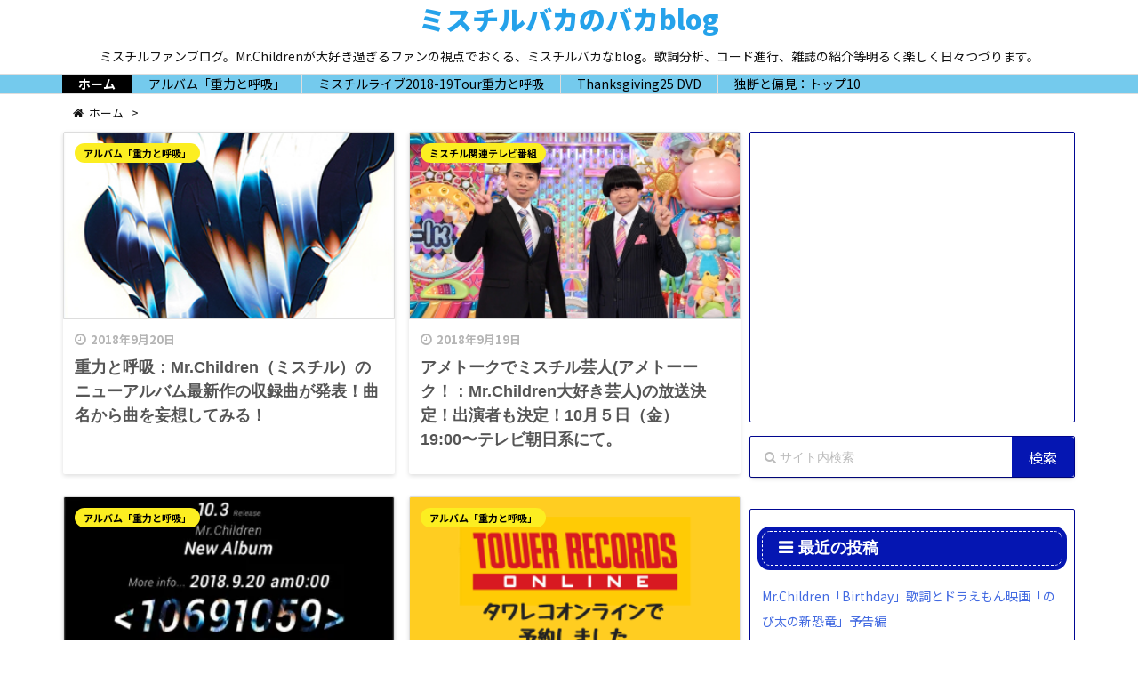

--- FILE ---
content_type: text/html; charset=UTF-8
request_url: https://mrchildrenlove.com/page/4/
body_size: 12004
content:
<!DOCTYPE html>
<html lang="ja" itemscope itemtype="http://schema.org/WebPage">
<head prefix="og: http://ogp.me/ns# article: http://ogp.me/ns/article# fb: http://ogp.me/ns/fb#">
<meta charset="UTF-8" />
<meta http-equiv="X-UA-Compatible" content="IE=edge" />
<meta name="viewport" content="width=device-width, initial-scale=1, user-scalable=yes" />
<meta name="robots" content="noindex,follow" />
<title>ミスチルバカのバカblog | ページ 4 | ミスチルファンブログ。Mr.Childrenが大好き過ぎるファンの視点でおくる、ミスチルバカなblog。歌詞分析、コード進行、雑誌の紹介等明るく楽しく日々つづります。</title>
<link rel='dns-prefetch' href='//ajax.googleapis.com' />
<link rel='dns-prefetch' href='//s0.wp.com' />
<link rel='dns-prefetch' href='//s.w.org' />
<meta name="description" content="ページ 4 | Mr.Childrenが大好きな視点でおくる、ミスチルブログ。歌詞分析、コード進行、雑誌の紹介等明るく楽しく日々つづります。" />
<meta property="og:type" content="website" />
<meta property="og:url" content="https://mrchildrenlove.com/" />
<meta property="og:title" content="ミスチルバカのバカblog | ページ 4 | ミスチルファンブログ。Mr.Childrenが大好き過ぎるファンの視点でおくる、ミスチルバカなblog。歌詞分析、コード進行、雑誌の紹介等明るく楽しく日々つづります。" />
<meta property="og:description" content="ページ 4 | Mr.Childrenが大好きな視点でおくる、ミスチルブログ。歌詞分析、コード進行、雑誌の紹介等明るく楽しく日々つづります。" />
<meta property="og:image" content="https://mrchildrenlove.com/wp-content/uploads/2018/03/mrchildren-1.jpg" />
<meta property="og:image:width" content="1200" />
<meta property="og:image:height" content="675" />
<meta property="og:site_name" content="ミスチルバカのバカblog" />
<meta property="og:locale" content="ja_JP" />
<meta name="twitter:card" content="summary_large_image" />
<meta name="twitter:domain" content="mrchildrenlove.com" />
<meta name="twitter:creator" content="@mrchildrenbaka" />
<meta name="twitter:site" content="@mrchildrenbaka" />
<link rel="canonical" href="https://mrchildrenlove.com/page/4/" />
<link rel='shortlink' href='https://wp.me/9CPFD' />
<link rel="next" href="https://mrchildrenlove.com/page/5/" />
<link rel="prev" href="https://mrchildrenlove.com/page/3/" />
<link rel="pingback" href="https://mrchildrenlove.com/xmlrpc.php" />
<link rel="alternate" type="application/rss+xml" title="ミスチルバカのバカblog RSS Feed" href="https://mrchildrenlove.com/feed/" />
<link rel="alternate" type="application/atom+xml" title="ミスチルバカのバカblog Atom Feed" href="https://mrchildrenlove.com/feed/atom/" />
<!-- Global site tag (gtag.js) - Google Analytics -->
<script async src="https://www.googletagmanager.com/gtag/js?id=UA-113311336-1"></script>
<script>
  window.dataLayer = window.dataLayer || [];
  function gtag(){dataLayer.push(arguments);}
  gtag('js', new Date());

  gtag('config', 'UA-113311336-1');
</script>
<link rel="preload" as="font" type="font/woff2" href="//mrchildrenlove.com/wp-content/themes/luxeritas/fonts/fontawesome-webfont.woff2" crossorigin />
<link rel="preload" as="font" type="font/woff" href="//mrchildrenlove.com/wp-content/themes/luxeritas/fonts/icomoon/fonts/icomoon.woff" crossorigin />
<link rel="stylesheet" id="luxe-css" href="//mrchildrenlove.com/wp-content/themes/luxeritas/style.min.css?v=1763443680" media="all" />
<noscript><link rel="stylesheet" id="nav-css" href="//mrchildrenlove.com/wp-content/themes/luxeritas/styles/nav.min.css?v=1763443680" media="all" /></noscript>
<noscript><link rel="stylesheet" id="async-css" href="//mrchildrenlove.com/wp-content/themes/luxeritas/style.async.min.css?v=1763443680" media="all" /></noscript>
<link rel="stylesheet" id="luxech-css" href="//mrchildrenlove.com/wp-content/themes/luxech/style.css?v=1763443680" media="all" />
<link rel="stylesheet" id="jetpack_css-css" href="//mrchildrenlove.com/wp-content/plugins/jetpack/css/jetpack.css" media="all" />
<script src="//mrchildrenlove.com/wp-content/themes/luxeritas/js/luxe.async.min.js?v=1763443680" async defer></script>
<script src="//ajax.googleapis.com/ajax/libs/jquery/1.12.4/jquery.min.js"></script>
<script src="//mrchildrenlove.com/wp-content/themes/luxeritas/js/luxe.min.js?v=1763443680" async defer></script>
<link rel='https://api.w.org/' href='https://mrchildrenlove.com/wp-json/' />
<script>
<!--
/******************************************************************************
***   COPY PROTECTED BY http://chetangole.com/blog/wp-copyprotect/   version 3.1.0 ****
******************************************************************************/
function clickIE4(){
if (event.button==2){
return false;
}
}
function clickNS4(e){
if (document.layers||document.getElementById&&!document.all){
if (e.which==2||e.which==3){
return false;
}
}
}

if (document.layers){
document.captureEvents(Event.MOUSEDOWN);
document.onmousedown=clickNS4;
}
else if (document.all&&!document.getElementById){
document.onmousedown=clickIE4;
}

document.oncontextmenu=new Function("return false")
// --> 
</script>

<script>
/******************************************************************************
***   COPY PROTECTED BY http://chetangole.com/blog/wp-copyprotect/   version 3.1.0 ****
******************************************************************************/
function disableSelection(target){
if (typeof target.onselectstart!="undefined") //For IE 
	target.onselectstart=function(){return false}
else if (typeof target.style.MozUserSelect!="undefined") //For Firefox
	target.style.MozUserSelect="none"
else //All other route (For Opera)
	target.onmousedown=function(){return false}
target.style.cursor = "default"
}
</script>

<link rel='dns-prefetch' href='//v0.wordpress.com'/>
<link rel='dns-prefetch' href='//i0.wp.com'/>
<link rel='dns-prefetch' href='//i1.wp.com'/>
<link rel='dns-prefetch' href='//i2.wp.com'/>
<style>img#wpstats{display:none}</style><meta name="description" content="ミスチルファンブログ。Mr.Childrenが大好き過ぎるファンの視点でおくる、ミスチルバカなblog。歌詞分析、コード進行、雑誌の紹介等明るく楽しく日々つづります。" />
<link rel="icon" href="https://i1.wp.com/mrchildrenlove.com/wp-content/uploads/2019/03/cropped-gx-8UHt1_400x400.jpg?fit=32%2C32&#038;ssl=1" sizes="32x32" />
<link rel="icon" href="https://i1.wp.com/mrchildrenlove.com/wp-content/uploads/2019/03/cropped-gx-8UHt1_400x400.jpg?fit=192%2C192&#038;ssl=1" sizes="192x192" />
<link rel="apple-touch-icon-precomposed" href="https://i1.wp.com/mrchildrenlove.com/wp-content/uploads/2019/03/cropped-gx-8UHt1_400x400.jpg?fit=180%2C180&#038;ssl=1" />
<meta name="msapplication-TileImage" content="https://i1.wp.com/mrchildrenlove.com/wp-content/uploads/2019/03/cropped-gx-8UHt1_400x400.jpg?fit=270%2C270&#038;ssl=1" />
		<script>
			window._wpemojiSettings = {"baseUrl":"https:\/\/s.w.org\/images\/core\/emoji\/11\/72x72\/","ext":".png","svgUrl":"https:\/\/s.w.org\/images\/core\/emoji\/11\/svg\/","svgExt":".svg","source":{"concatemoji":"https:\/\/mrchildrenlove.com\/wp-includes\/js\/wp-emoji-release.min.js"}};
			!function(e,a,t){var n,r,o,i=a.createElement("canvas"),p=i.getContext&&i.getContext("2d");function s(e,t){var a=String.fromCharCode;p.clearRect(0,0,i.width,i.height),p.fillText(a.apply(this,e),0,0);e=i.toDataURL();return p.clearRect(0,0,i.width,i.height),p.fillText(a.apply(this,t),0,0),e===i.toDataURL()}function c(e){var t=a.createElement("script");t.src=e,t.defer=t.type="text/javascript",a.getElementsByTagName("head")[0].appendChild(t)}for(o=Array("flag","emoji"),t.supports={everything:!0,everythingExceptFlag:!0},r=0;r<o.length;r++)t.supports[o[r]]=function(e){if(!p||!p.fillText)return!1;switch(p.textBaseline="top",p.font="600 32px Arial",e){case"flag":return s([55356,56826,55356,56819],[55356,56826,8203,55356,56819])?!1:!s([55356,57332,56128,56423,56128,56418,56128,56421,56128,56430,56128,56423,56128,56447],[55356,57332,8203,56128,56423,8203,56128,56418,8203,56128,56421,8203,56128,56430,8203,56128,56423,8203,56128,56447]);case"emoji":return!s([55358,56760,9792,65039],[55358,56760,8203,9792,65039])}return!1}(o[r]),t.supports.everything=t.supports.everything&&t.supports[o[r]],"flag"!==o[r]&&(t.supports.everythingExceptFlag=t.supports.everythingExceptFlag&&t.supports[o[r]]);t.supports.everythingExceptFlag=t.supports.everythingExceptFlag&&!t.supports.flag,t.DOMReady=!1,t.readyCallback=function(){t.DOMReady=!0},t.supports.everything||(n=function(){t.readyCallback()},a.addEventListener?(a.addEventListener("DOMContentLoaded",n,!1),e.addEventListener("load",n,!1)):(e.attachEvent("onload",n),a.attachEvent("onreadystatechange",function(){"complete"===a.readyState&&t.readyCallback()})),(n=t.source||{}).concatemoji?c(n.concatemoji):n.wpemoji&&n.twemoji&&(c(n.twemoji),c(n.wpemoji)))}(window,document,window._wpemojiSettings);
		</script>
		<style>img.wp-smiley,img.emoji{display: inline !important;border: none !important;box-shadow: none !important;height: 1em !important;width: 1em !important;margin: 0 .07em !important;vertical-align: -0.1em !important;background: none !important;padding: 0 !important}</style>
<!-- Search Console用 メタタグ -->
<meta name="google-site-verification" content="gmOfP2BWlbQhR0UDsIcLnohOBznu-F1hdcfG3L-zvWo" />
</head>
<body class="home blog paged paged-4">
<div id="header" itemscope itemtype="https://schema.org/WPHeader">
<header>
<div id="head-in">
<div class="head-cover">
<div class="info" itemscope itemtype="http://schema.org/WebSite">
<h1 class="sitename"><a href="https://mrchildrenlove.com/" itemprop="url"><span itemprop="name about">ミスチルバカのバカblog</span></a></h1>
<p class="desc" itemprop="alternativeHeadline">ミスチルファンブログ。Mr.Childrenが大好き過ぎるファンの視点でおくる、ミスチルバカなblog。歌詞分析、コード進行、雑誌の紹介等明るく楽しく日々つづります。</p>
</div><!--/.info-->
</div><!--/.head-cover-->
<nav itemscope itemtype="http://schema.org/SiteNavigationElement">
<div id="nav">
<div id="gnavi">
<div class="menu-%e3%83%98%e3%83%83%e3%83%80%e3%83%bc-container"><ul id="menu-%e3%83%98%e3%83%83%e3%83%80%e3%83%bc" class="menu clearfix"><li id="menu-item-1351" class="menu-item menu-item-type-custom menu-item-object-custom current-menu-item menu-item-home menu-item-1351"><a itemprop="url" href="https://mrchildrenlove.com"><span itemprop="name">ホーム</span></a></li>
<li id="menu-item-2432" class="menu-item menu-item-type-taxonomy menu-item-object-category menu-item-2432"><a itemprop="url" href="https://mrchildrenlove.com/category/mrchildren-album-2018/"><span itemprop="name">アルバム「重力と呼吸」</span></a></li>
<li id="menu-item-2114" class="menu-item menu-item-type-taxonomy menu-item-object-category menu-item-2114"><a itemprop="url" href="https://mrchildrenlove.com/category/mrchildren-live-2018-19-concert-tour/"><span itemprop="name">ミスチルライブ2018-19Tour重力と呼吸</span></a></li>
<li id="menu-item-1627" class="menu-item menu-item-type-taxonomy menu-item-object-category menu-item-1627"><a itemprop="url" href="https://mrchildrenlove.com/category/thanksgiving25-dvd/"><span itemprop="name">Thanksgiving25 DVD</span></a></li>
<li id="menu-item-1353" class="menu-item menu-item-type-taxonomy menu-item-object-category menu-item-1353"><a itemprop="url" href="https://mrchildrenlove.com/category/%e7%8b%ac%e6%96%ad%e3%81%a8%e5%81%8f%e8%a6%8b%ef%bc%9a%e3%83%88%e3%83%83%e3%83%9710/"><span itemprop="name">独断と偏見：トップ10</span></a></li>
</ul></div><ul class="mobile-nav">
<li class="mob-menu"><i class="fa fa-list fa-fw"></i><p>Menu</p></li>
<li class="mob-side"><i class="fa fa-exchange"></i><p>Sidebar</p></li>
<li class="mob-prev"><i>&laquo;</i><p>Prev</p></li>
<li class="mob-next"><i>&raquo;</i><p>Next</p></li>
<li class="mob-search"><i class="fa fa-search"></i><p>Search</p></li>
</ul>
</div><!--/#gnavi-->
<div class="cboth"></div>
</div><!--/#nav-->
</nav>
</div><!--/#head-in-->
</header>
</div><!--/#header-->
<div class="container">
<div itemprop="breadcrumb">
<ol id="breadcrumb" itemscope itemtype="http://schema.org/BreadcrumbList">
<li itemscope itemtype="http://schema.org/ListItem" itemprop="itemListElement"><i class="fa fa-home fa-fw"></i><span itemprop="name">ホーム</span><meta itemprop="position" content="1" /><i class="arrow">&gt;</i></li>
</ol><!--/breadcrumb-->
</div>
<div id="primary" class="clearfix">
<div id="main">
<main>
<div id="section">
<div id="list">
<div id="tile-2">
<div class="toc grid clearfix">
<section>
<figure class="term">
<a href="https://mrchildrenlove.com/mrchildren-juryokutokokyu/"><img width="320" height="180" src="https://mrchildrenlove.com/wp-content/uploads/2018/09/tfcc86659-320x180.jpg" class="thumbnail wp-post-image" alt="" itemprop="image" data-attachment-id="2239" data-permalink="https://mrchildrenlove.com/mrchildren-juryokutokokyu/tfcc86659/" data-orig-file="https://i1.wp.com/mrchildrenlove.com/wp-content/uploads/2018/09/tfcc86659.jpg?fit=320%2C306&amp;ssl=1" data-orig-size="320,306" data-comments-opened="1" data-image-meta="{&quot;aperture&quot;:&quot;0&quot;,&quot;credit&quot;:&quot;&quot;,&quot;camera&quot;:&quot;&quot;,&quot;caption&quot;:&quot;&quot;,&quot;created_timestamp&quot;:&quot;0&quot;,&quot;copyright&quot;:&quot;&quot;,&quot;focal_length&quot;:&quot;0&quot;,&quot;iso&quot;:&quot;0&quot;,&quot;shutter_speed&quot;:&quot;0&quot;,&quot;title&quot;:&quot;&quot;,&quot;orientation&quot;:&quot;0&quot;}" data-image-title="重力と呼吸" data-image-description="" data-medium-file="https://i1.wp.com/mrchildrenlove.com/wp-content/uploads/2018/09/tfcc86659.jpg?fit=300%2C287&amp;ssl=1" data-large-file="https://i1.wp.com/mrchildrenlove.com/wp-content/uploads/2018/09/tfcc86659.jpg?fit=320%2C306&amp;ssl=1" /></a>
</figure><!--/.term-->
<p class="meta"><i class="fa fa-calendar"></i><span class="date"><time class="entry-date updated" datetime="2018-09-20T02:30:14+00:00" itemprop="datePublished">2018年9月20日</time></span><i class="fa fa-folder"></i><span class="category" itemprop="keywords"><a href="https://mrchildrenlove.com/category/mrchildren-album-2018/">アルバム「重力と呼吸」</a></span></p><h2 class="entry-title" itemprop="headline name"><a href="https://mrchildrenlove.com/mrchildren-juryokutokokyu/" class="entry-link" itemprop="url">重力と呼吸：Mr.Children（ミスチル）のニューアルバム最新作の収録曲が発表！曲名から曲を妄想してみる！</a></h2>
</section>
</div><!--/.toc-->
<div class="toc grid clearfix">
<section>
<figure class="term">
<a href="https://mrchildrenlove.com/ame-talk-mrchildren-geinin/"><img width="320" height="180" src="https://mrchildrenlove.com/wp-content/uploads/2018/09/001l-320x180.jpg" class="thumbnail wp-post-image" alt="" itemprop="image" srcset="https://i2.wp.com/mrchildrenlove.com/wp-content/uploads/2018/09/001l.jpg?resize=320%2C180&amp;ssl=1 320w, https://i2.wp.com/mrchildrenlove.com/wp-content/uploads/2018/09/001l.jpg?zoom=2&amp;resize=320%2C180&amp;ssl=1 640w" sizes="(max-width: 320px) 100vw, 320px" data-attachment-id="2230" data-permalink="https://mrchildrenlove.com/ame-talk-mrchildren-geinin/001l/" data-orig-file="https://i2.wp.com/mrchildrenlove.com/wp-content/uploads/2018/09/001l.jpg?fit=640%2C427&amp;ssl=1" data-orig-size="640,427" data-comments-opened="1" data-image-meta="{&quot;aperture&quot;:&quot;8&quot;,&quot;credit&quot;:&quot;&quot;,&quot;camera&quot;:&quot;NIKON D5&quot;,&quot;caption&quot;:&quot;&quot;,&quot;created_timestamp&quot;:&quot;1472156916&quot;,&quot;copyright&quot;:&quot;&quot;,&quot;focal_length&quot;:&quot;48&quot;,&quot;iso&quot;:&quot;6400&quot;,&quot;shutter_speed&quot;:&quot;0.004&quot;,&quot;title&quot;:&quot;&quot;,&quot;orientation&quot;:&quot;0&quot;}" data-image-title="アメトーーク" data-image-description="" data-medium-file="https://i2.wp.com/mrchildrenlove.com/wp-content/uploads/2018/09/001l.jpg?fit=300%2C200&amp;ssl=1" data-large-file="https://i2.wp.com/mrchildrenlove.com/wp-content/uploads/2018/09/001l.jpg?fit=640%2C427&amp;ssl=1" /></a>
</figure><!--/.term-->
<p class="meta"><i class="fa fa-calendar"></i><span class="date"><time class="entry-date updated" datetime="2018-09-19T01:50:37+00:00" itemprop="datePublished">2018年9月19日</time></span><i class="fa fa-folder"></i><span class="category" itemprop="keywords"><a href="https://mrchildrenlove.com/category/mrchildren-tv-program/">ミスチル関連テレビ番組</a></span></p><h2 class="entry-title" itemprop="headline name"><a href="https://mrchildrenlove.com/ame-talk-mrchildren-geinin/" class="entry-link" itemprop="url">アメトークでミスチル芸人(アメトーーク！：Mr.Children大好き芸人)の放送決定！出演者も決定！10月５日（金）19:00〜テレビ朝日系にて。</a></h2>
</section>
</div><!--/.toc-->
<div class="toc grid clearfix">
<section>
<figure class="term">
<a href="https://mrchildrenlove.com/mrchildren-new-album-10691059/"><img width="320" height="180" src="https://mrchildrenlove.com/wp-content/uploads/2018/09/DnOcX14VAAEpR1q.jpg-large-320x180.jpeg" class="thumbnail wp-post-image" alt="" itemprop="image" srcset="https://i0.wp.com/mrchildrenlove.com/wp-content/uploads/2018/09/DnOcX14VAAEpR1q.jpg-large.jpeg?resize=320%2C180&amp;ssl=1 320w, https://i0.wp.com/mrchildrenlove.com/wp-content/uploads/2018/09/DnOcX14VAAEpR1q.jpg-large.jpeg?zoom=2&amp;resize=320%2C180&amp;ssl=1 640w, https://i0.wp.com/mrchildrenlove.com/wp-content/uploads/2018/09/DnOcX14VAAEpR1q.jpg-large.jpeg?zoom=3&amp;resize=320%2C180&amp;ssl=1 960w" sizes="(max-width: 320px) 100vw, 320px" data-attachment-id="2203" data-permalink="https://mrchildrenlove.com/mrchildren-new-album-10691059/dnocx14vaaepr1q-jpg-large/" data-orig-file="https://i0.wp.com/mrchildrenlove.com/wp-content/uploads/2018/09/DnOcX14VAAEpR1q.jpg-large.jpeg?fit=1080%2C783&amp;ssl=1" data-orig-size="1080,783" data-comments-opened="1" data-image-meta="{&quot;aperture&quot;:&quot;0&quot;,&quot;credit&quot;:&quot;&quot;,&quot;camera&quot;:&quot;&quot;,&quot;caption&quot;:&quot;&quot;,&quot;created_timestamp&quot;:&quot;0&quot;,&quot;copyright&quot;:&quot;&quot;,&quot;focal_length&quot;:&quot;0&quot;,&quot;iso&quot;:&quot;0&quot;,&quot;shutter_speed&quot;:&quot;0&quot;,&quot;title&quot;:&quot;&quot;,&quot;orientation&quot;:&quot;0&quot;}" data-image-title="10691059" data-image-description="" data-medium-file="https://i0.wp.com/mrchildrenlove.com/wp-content/uploads/2018/09/DnOcX14VAAEpR1q.jpg-large.jpeg?fit=300%2C218&amp;ssl=1" data-large-file="https://i0.wp.com/mrchildrenlove.com/wp-content/uploads/2018/09/DnOcX14VAAEpR1q.jpg-large.jpeg?fit=1024%2C742&amp;ssl=1" /></a>
</figure><!--/.term-->
<p class="meta"><i class="fa fa-calendar"></i><span class="date"><time class="entry-date updated" datetime="2018-09-17T02:55:12+00:00" itemprop="datePublished">2018年9月17日</time></span><i class="fa fa-folder"></i><span class="category" itemprop="keywords"><a href="https://mrchildrenlove.com/category/mrchildren-album-2018/">アルバム「重力と呼吸」</a></span></p><h2 class="entry-title" itemprop="headline name"><a href="https://mrchildrenlove.com/mrchildren-new-album-10691059/" class="entry-link" itemprop="url">Mr.Childrenの10691059の謎の数字の意味は「重力と呼吸」！！！ミスチルニューアルバムのアルバムのタイトルでした！！！</a></h2>
</section>
</div><!--/.toc-->
<div class="toc grid clearfix">
<section>
<figure class="term">
<a href="https://mrchildrenlove.com/new-album-2018-purchase/"><img width="320" height="180" src="https://mrchildrenlove.com/wp-content/uploads/2018/09/Mr.ChildrenのNewアルバム-320x180.png" class="thumbnail wp-post-image" alt="" itemprop="image" srcset="https://i2.wp.com/mrchildrenlove.com/wp-content/uploads/2018/09/Mr.ChildrenのNewアルバム.png?resize=320%2C180&amp;ssl=1 320w, https://i2.wp.com/mrchildrenlove.com/wp-content/uploads/2018/09/Mr.ChildrenのNewアルバム.png?resize=300%2C169&amp;ssl=1 300w, https://i2.wp.com/mrchildrenlove.com/wp-content/uploads/2018/09/Mr.ChildrenのNewアルバム.png?resize=768%2C432&amp;ssl=1 768w, https://i2.wp.com/mrchildrenlove.com/wp-content/uploads/2018/09/Mr.ChildrenのNewアルバム.png?resize=1024%2C576&amp;ssl=1 1024w, https://i2.wp.com/mrchildrenlove.com/wp-content/uploads/2018/09/Mr.ChildrenのNewアルバム.png?resize=530%2C298&amp;ssl=1 530w, https://i2.wp.com/mrchildrenlove.com/wp-content/uploads/2018/09/Mr.ChildrenのNewアルバム.png?resize=565%2C318&amp;ssl=1 565w, https://i2.wp.com/mrchildrenlove.com/wp-content/uploads/2018/09/Mr.ChildrenのNewアルバム.png?resize=710%2C399&amp;ssl=1 710w, https://i2.wp.com/mrchildrenlove.com/wp-content/uploads/2018/09/Mr.ChildrenのNewアルバム.png?resize=725%2C408&amp;ssl=1 725w" sizes="(max-width: 320px) 100vw, 320px" data-attachment-id="2188" data-permalink="https://mrchildrenlove.com/new-album-2018-purchase/attachment-0-4/" data-orig-file="https://i2.wp.com/mrchildrenlove.com/wp-content/uploads/2018/09/Mr.ChildrenのNewアルバム.png?fit=1920%2C1080&amp;ssl=1" data-orig-size="1920,1080" data-comments-opened="1" data-image-meta="{&quot;aperture&quot;:&quot;0&quot;,&quot;credit&quot;:&quot;&quot;,&quot;camera&quot;:&quot;&quot;,&quot;caption&quot;:&quot;&quot;,&quot;created_timestamp&quot;:&quot;0&quot;,&quot;copyright&quot;:&quot;&quot;,&quot;focal_length&quot;:&quot;0&quot;,&quot;iso&quot;:&quot;0&quot;,&quot;shutter_speed&quot;:&quot;0&quot;,&quot;title&quot;:&quot;&quot;,&quot;orientation&quot;:&quot;0&quot;}" data-image-title="Mr.ChildrenのNewアルバムはタワレコで予約" data-image-description="" data-medium-file="https://i2.wp.com/mrchildrenlove.com/wp-content/uploads/2018/09/Mr.ChildrenのNewアルバム.png?fit=300%2C169&amp;ssl=1" data-large-file="https://i2.wp.com/mrchildrenlove.com/wp-content/uploads/2018/09/Mr.ChildrenのNewアルバム.png?fit=1024%2C576&amp;ssl=1" /></a>
</figure><!--/.term-->
<p class="meta"><i class="fa fa-calendar"></i><span class="date"><time class="entry-date updated" datetime="2018-09-11T00:00:05+00:00" itemprop="datePublished">2018年9月11日</time></span><i class="fa fa-folder"></i><span class="category" itemprop="keywords"><a href="https://mrchildrenlove.com/category/mrchildren-album-2018/">アルバム「重力と呼吸」</a></span></p><h2 class="entry-title" itemprop="headline name"><a href="https://mrchildrenlove.com/new-album-2018-purchase/" class="entry-link" itemprop="url">ミスチル新アルバム2018をフラゲして発売日前日朝７時に聞いてやるぞ！（タワレコオンラインのフラゲ）</a></h2>
</section>
</div><!--/.toc-->
<div class="toc grid clearfix">
<section>
<figure class="term">
<a href="https://mrchildrenlove.com/yoursong/"><img width="320" height="180" src="https://mrchildrenlove.com/wp-content/uploads/2018/08/Your-Song-320x180.jpg" class="thumbnail wp-post-image" alt="" itemprop="image" srcset="https://i1.wp.com/mrchildrenlove.com/wp-content/uploads/2018/08/Your-Song.jpg?resize=320%2C180&amp;ssl=1 320w, https://i1.wp.com/mrchildrenlove.com/wp-content/uploads/2018/08/Your-Song.jpg?resize=300%2C169&amp;ssl=1 300w, https://i1.wp.com/mrchildrenlove.com/wp-content/uploads/2018/08/Your-Song.jpg?resize=768%2C432&amp;ssl=1 768w, https://i1.wp.com/mrchildrenlove.com/wp-content/uploads/2018/08/Your-Song.jpg?resize=1024%2C576&amp;ssl=1 1024w, https://i1.wp.com/mrchildrenlove.com/wp-content/uploads/2018/08/Your-Song.jpg?resize=530%2C298&amp;ssl=1 530w, https://i1.wp.com/mrchildrenlove.com/wp-content/uploads/2018/08/Your-Song.jpg?resize=565%2C318&amp;ssl=1 565w, https://i1.wp.com/mrchildrenlove.com/wp-content/uploads/2018/08/Your-Song.jpg?resize=710%2C399&amp;ssl=1 710w, https://i1.wp.com/mrchildrenlove.com/wp-content/uploads/2018/08/Your-Song.jpg?resize=725%2C408&amp;ssl=1 725w, https://i1.wp.com/mrchildrenlove.com/wp-content/uploads/2018/08/Your-Song.jpg?w=1600&amp;ssl=1 1600w" sizes="(max-width: 320px) 100vw, 320px" data-attachment-id="1893" data-permalink="https://mrchildrenlove.com/yoursong/your-song/" data-orig-file="https://i1.wp.com/mrchildrenlove.com/wp-content/uploads/2018/08/Your-Song.jpg?fit=1600%2C900&amp;ssl=1" data-orig-size="1600,900" data-comments-opened="1" data-image-meta="{&quot;aperture&quot;:&quot;0&quot;,&quot;credit&quot;:&quot;&quot;,&quot;camera&quot;:&quot;&quot;,&quot;caption&quot;:&quot;&quot;,&quot;created_timestamp&quot;:&quot;0&quot;,&quot;copyright&quot;:&quot;&quot;,&quot;focal_length&quot;:&quot;0&quot;,&quot;iso&quot;:&quot;0&quot;,&quot;shutter_speed&quot;:&quot;0&quot;,&quot;title&quot;:&quot;&quot;,&quot;orientation&quot;:&quot;0&quot;}" data-image-title="Your Song" data-image-description="" data-medium-file="https://i1.wp.com/mrchildrenlove.com/wp-content/uploads/2018/08/Your-Song.jpg?fit=300%2C169&amp;ssl=1" data-large-file="https://i1.wp.com/mrchildrenlove.com/wp-content/uploads/2018/08/Your-Song.jpg?fit=1024%2C576&amp;ssl=1" /></a>
</figure><!--/.term-->
<p class="meta"><i class="fa fa-calendar"></i><span class="date"><time class="entry-date updated" datetime="2018-09-05T19:00:32+00:00" itemprop="datePublished">2018年9月5日</time></span><i class="fa fa-folder"></i><span class="category" itemprop="keywords"><a href="https://mrchildrenlove.com/category/mrchildren-album-2018/">アルバム「重力と呼吸」</a></span></p><h2 class="entry-title" itemprop="headline name"><a href="https://mrchildrenlove.com/yoursong/" class="entry-link" itemprop="url">Mr.Childrenの全曲詩集「Your Song」（ユアソング）愛蔵版（ファンクラブ会員限定）予約開始！通常版も！</a></h2>
</section>
</div><!--/.toc-->
<div class="toc grid clearfix">
<section>
<figure class="term">
<a href="https://mrchildrenlove.com/mrchildren-live-2018-ticket-id/"><img width="320" height="180" src="https://mrchildrenlove.com/wp-content/uploads/2018/08/hands-1167612_1280-320x180.jpg" class="thumbnail wp-post-image" alt="" itemprop="image" srcset="https://i2.wp.com/mrchildrenlove.com/wp-content/uploads/2018/08/hands-1167612_1280.jpg?resize=320%2C180&amp;ssl=1 320w, https://i2.wp.com/mrchildrenlove.com/wp-content/uploads/2018/08/hands-1167612_1280.jpg?zoom=2&amp;resize=320%2C180&amp;ssl=1 640w, https://i2.wp.com/mrchildrenlove.com/wp-content/uploads/2018/08/hands-1167612_1280.jpg?zoom=3&amp;resize=320%2C180&amp;ssl=1 960w" sizes="(max-width: 320px) 100vw, 320px" data-attachment-id="2099" data-permalink="https://mrchildrenlove.com/mrchildren-live-2018-ticket-id/hands-1167612_1280/" data-orig-file="https://i2.wp.com/mrchildrenlove.com/wp-content/uploads/2018/08/hands-1167612_1280.jpg?fit=1280%2C732&amp;ssl=1" data-orig-size="1280,732" data-comments-opened="1" data-image-meta="{&quot;aperture&quot;:&quot;0&quot;,&quot;credit&quot;:&quot;&quot;,&quot;camera&quot;:&quot;&quot;,&quot;caption&quot;:&quot;&quot;,&quot;created_timestamp&quot;:&quot;0&quot;,&quot;copyright&quot;:&quot;&quot;,&quot;focal_length&quot;:&quot;0&quot;,&quot;iso&quot;:&quot;0&quot;,&quot;shutter_speed&quot;:&quot;0&quot;,&quot;title&quot;:&quot;&quot;,&quot;orientation&quot;:&quot;0&quot;}" data-image-title="QR" data-image-description="" data-medium-file="https://i2.wp.com/mrchildrenlove.com/wp-content/uploads/2018/08/hands-1167612_1280.jpg?fit=300%2C172&amp;ssl=1" data-large-file="https://i2.wp.com/mrchildrenlove.com/wp-content/uploads/2018/08/hands-1167612_1280.jpg?fit=1024%2C586&amp;ssl=1" /></a>
</figure><!--/.term-->
<p class="meta"><i class="fa fa-calendar"></i><span class="date"><time class="entry-date updated" datetime="2018-08-25T21:58:51+00:00" itemprop="datePublished">2018年8月25日</time></span><i class="fa fa-folder"></i><span class="category" itemprop="keywords"><a href="https://mrchildrenlove.com/category/mrchildren-live-2018-19-concert-tour/">ミスチルライブ2018-19Tour重力と呼吸</a></span></p><h2 class="entry-title" itemprop="headline name"><a href="https://mrchildrenlove.com/mrchildren-live-2018-ticket-id/" class="entry-link" itemprop="url">ミスチルライブツアー2018-2019の重力と呼吸チケットボード（チケボ）本人確認、入場方法、チケット配信など電子チケットの注意点</a></h2>
</section>
</div><!--/.toc-->
<div class="toc grid clearfix">
<section>
<figure class="term">
<a href="https://mrchildrenlove.com/new-album-analysis/"><img width="320" height="180" src="https://mrchildrenlove.com/wp-content/uploads/2018/08/71qg-9WW2cL._SX522_-320x180.jpg" class="thumbnail wp-post-image" alt="" itemprop="image" data-attachment-id="1877" data-permalink="https://mrchildrenlove.com/new-album-analysis/71qg-9ww2cl-_sx522_/" data-orig-file="https://i1.wp.com/mrchildrenlove.com/wp-content/uploads/2018/08/71qg-9WW2cL._SX522_.jpg?fit=522%2C549&amp;ssl=1" data-orig-size="522,549" data-comments-opened="1" data-image-meta="{&quot;aperture&quot;:&quot;0&quot;,&quot;credit&quot;:&quot;&quot;,&quot;camera&quot;:&quot;&quot;,&quot;caption&quot;:&quot;&quot;,&quot;created_timestamp&quot;:&quot;0&quot;,&quot;copyright&quot;:&quot;&quot;,&quot;focal_length&quot;:&quot;0&quot;,&quot;iso&quot;:&quot;0&quot;,&quot;shutter_speed&quot;:&quot;0&quot;,&quot;title&quot;:&quot;&quot;,&quot;orientation&quot;:&quot;0&quot;}" data-image-title="71qg-9WW2cL._SX522_" data-image-description="" data-medium-file="https://i1.wp.com/mrchildrenlove.com/wp-content/uploads/2018/08/71qg-9WW2cL._SX522_.jpg?fit=285%2C300&amp;ssl=1" data-large-file="https://i1.wp.com/mrchildrenlove.com/wp-content/uploads/2018/08/71qg-9WW2cL._SX522_.jpg?fit=522%2C549&amp;ssl=1" /></a>
</figure><!--/.term-->
<p class="meta"><i class="fa fa-calendar"></i><span class="date"><time class="entry-date updated" datetime="2018-08-02T01:05:00+00:00" itemprop="datePublished">2018年8月2日</time></span><i class="fa fa-folder"></i><span class="category" itemprop="keywords"><a href="https://mrchildrenlove.com/category/mrchildren-album-2018/">アルバム「重力と呼吸」</a></span></p><h2 class="entry-title" itemprop="headline name"><a href="https://mrchildrenlove.com/new-album-analysis/" class="entry-link" itemprop="url">ミスチルの2018年の新アルバムとライブ発表！！！（ニューアルバム発売タイミングの予測）</a></h2>
</section>
</div><!--/.toc-->
<div class="toc grid clearfix">
<section>
<figure class="term">
<a href="https://mrchildrenlove.com/bankband-message-lyric/"><img width="320" height="180" src="https://mrchildrenlove.com/wp-content/uploads/2018/07/MESSAGE-320x180.jpg" class="thumbnail wp-post-image" alt="" itemprop="image" srcset="https://i2.wp.com/mrchildrenlove.com/wp-content/uploads/2018/07/MESSAGE.jpg?resize=320%2C180&amp;ssl=1 320w, https://i2.wp.com/mrchildrenlove.com/wp-content/uploads/2018/07/MESSAGE.jpg?zoom=2&amp;resize=320%2C180&amp;ssl=1 640w, https://i2.wp.com/mrchildrenlove.com/wp-content/uploads/2018/07/MESSAGE.jpg?zoom=3&amp;resize=320%2C180&amp;ssl=1 960w" sizes="(max-width: 320px) 100vw, 320px" data-attachment-id="1853" data-permalink="https://mrchildrenlove.com/bankband-message-lyric/message/" data-orig-file="https://i2.wp.com/mrchildrenlove.com/wp-content/uploads/2018/07/MESSAGE.jpg?fit=1100%2C1100&amp;ssl=1" data-orig-size="1100,1100" data-comments-opened="1" data-image-meta="{&quot;aperture&quot;:&quot;0&quot;,&quot;credit&quot;:&quot;&quot;,&quot;camera&quot;:&quot;&quot;,&quot;caption&quot;:&quot;&quot;,&quot;created_timestamp&quot;:&quot;0&quot;,&quot;copyright&quot;:&quot;&quot;,&quot;focal_length&quot;:&quot;0&quot;,&quot;iso&quot;:&quot;0&quot;,&quot;shutter_speed&quot;:&quot;0&quot;,&quot;title&quot;:&quot;&quot;,&quot;orientation&quot;:&quot;0&quot;}" data-image-title="MESSAGE" data-image-description="" data-medium-file="https://i2.wp.com/mrchildrenlove.com/wp-content/uploads/2018/07/MESSAGE.jpg?fit=300%2C300&amp;ssl=1" data-large-file="https://i2.wp.com/mrchildrenlove.com/wp-content/uploads/2018/07/MESSAGE.jpg?fit=1024%2C1024&amp;ssl=1" /></a>
</figure><!--/.term-->
<p class="meta"><i class="fa fa-calendar"></i><span class="date"><time class="entry-date updated" datetime="2018-07-08T15:16:32+00:00" itemprop="datePublished">2018年7月8日</time></span><i class="fa fa-folder"></i><span class="category" itemprop="keywords"><a href="https://mrchildrenlove.com/category/ap-bank-fes/">ap bank fes</a>, <a href="https://mrchildrenlove.com/category/bank-band/">bank band</a></span></p><h2 class="entry-title" itemprop="headline name"><a href="https://mrchildrenlove.com/bankband-message-lyric/" class="entry-link" itemprop="url">Bank Band新曲「MESSAGE-メッセージ-」の歌詞とコード進行を教えてください！</a></h2>
</section>
</div><!--/.toc-->
<div class="toc grid clearfix">
<section>
<figure class="term">
<a href="https://mrchildrenlove.com/shingleslyric/"><img width="320" height="180" src="https://mrchildrenlove.com/wp-content/uploads/2018/05/Mr.Children-320x180.jpg" class="thumbnail wp-post-image" alt="" itemprop="image" data-attachment-id="1807" data-permalink="https://mrchildrenlove.com/mrchildren-live-2018-schedule/mr-children/" data-orig-file="https://i1.wp.com/mrchildrenlove.com/wp-content/uploads/2018/05/Mr.Children.jpg?fit=480%2C339&amp;ssl=1" data-orig-size="480,339" data-comments-opened="1" data-image-meta="{&quot;aperture&quot;:&quot;0&quot;,&quot;credit&quot;:&quot;&quot;,&quot;camera&quot;:&quot;&quot;,&quot;caption&quot;:&quot;&quot;,&quot;created_timestamp&quot;:&quot;0&quot;,&quot;copyright&quot;:&quot;&quot;,&quot;focal_length&quot;:&quot;0&quot;,&quot;iso&quot;:&quot;0&quot;,&quot;shutter_speed&quot;:&quot;0&quot;,&quot;title&quot;:&quot;&quot;,&quot;orientation&quot;:&quot;0&quot;}" data-image-title="Mr.Children" data-image-description="" data-medium-file="https://i1.wp.com/mrchildrenlove.com/wp-content/uploads/2018/05/Mr.Children.jpg?fit=300%2C212&amp;ssl=1" data-large-file="https://i1.wp.com/mrchildrenlove.com/wp-content/uploads/2018/05/Mr.Children.jpg?fit=480%2C339&amp;ssl=1" /></a>
</figure><!--/.term-->
<p class="meta"><i class="fa fa-calendar"></i><span class="date"><time class="entry-date updated" datetime="2018-06-30T02:34:28+00:00" itemprop="datePublished">2018年6月30日</time></span><i class="fa fa-folder"></i><span class="category" itemprop="keywords"><a href="https://mrchildrenlove.com/category/drama/">ドラマ</a>, <a href="https://mrchildrenlove.com/category/%e3%83%9f%e3%82%b9%e3%83%81%e3%83%ab%e6%96%b0%e6%9b%b2/">ミスチル新曲</a></span></p><h2 class="entry-title" itemprop="headline name"><a href="https://mrchildrenlove.com/shingleslyric/" class="entry-link" itemprop="url">ミスチル新曲「SINGLES」（シングルズ）の歌詞とコード進行（テレビ朝日系ドラマ：ハゲタカ主題歌）</a></h2>
</section>
</div><!--/.toc-->
<div class="toc grid clearfix">
<section>
<figure class="term">
<a href="https://mrchildrenlove.com/singleshagetaka/"><img width="200" height="141" src="https://i0.wp.com/mrchildrenlove.com/wp-content/uploads/2018/03/erekashi.png?fit=200%2C141&amp;ssl=1" class="thumbnail wp-post-image" alt="" itemprop="image" data-attachment-id="1640" data-permalink="https://mrchildrenlove.com/erekashi-30th/erekashi/" data-orig-file="https://i0.wp.com/mrchildrenlove.com/wp-content/uploads/2018/03/erekashi.png?fit=200%2C141&amp;ssl=1" data-orig-size="200,141" data-comments-opened="1" data-image-meta="{&quot;aperture&quot;:&quot;0&quot;,&quot;credit&quot;:&quot;&quot;,&quot;camera&quot;:&quot;&quot;,&quot;caption&quot;:&quot;&quot;,&quot;created_timestamp&quot;:&quot;0&quot;,&quot;copyright&quot;:&quot;&quot;,&quot;focal_length&quot;:&quot;0&quot;,&quot;iso&quot;:&quot;0&quot;,&quot;shutter_speed&quot;:&quot;0&quot;,&quot;title&quot;:&quot;&quot;,&quot;orientation&quot;:&quot;0&quot;}" data-image-title="erekashi" data-image-description="" data-medium-file="https://i0.wp.com/mrchildrenlove.com/wp-content/uploads/2018/03/erekashi.png?fit=200%2C141&amp;ssl=1" data-large-file="https://i0.wp.com/mrchildrenlove.com/wp-content/uploads/2018/03/erekashi.png?fit=200%2C141&amp;ssl=1" /></a>
</figure><!--/.term-->
<p class="meta"><i class="fa fa-calendar"></i><span class="date"><time class="entry-date updated" datetime="2018-06-29T08:02:50+00:00" itemprop="datePublished">2018年6月29日</time></span><i class="fa fa-folder"></i><span class="category" itemprop="keywords"><a href="https://mrchildrenlove.com/category/mrchildren-album-2018/">アルバム「重力と呼吸」</a>, <a href="https://mrchildrenlove.com/category/drama/">ドラマ</a></span></p><h2 class="entry-title" itemprop="headline name"><a href="https://mrchildrenlove.com/singleshagetaka/" class="entry-link" itemprop="url">ミスチル新曲「SINGLES」はドラマ「ハゲタカ」の主題歌(テレビ朝日系列)</a></h2>
</section>
</div><!--/.toc-->
<div class="posts-list-under-widget toc grid clearfix">
<div id="text-5" class="widget posts-list-under widget_text">			<div class="textwidget"><p><script async src="//pagead2.googlesyndication.com/pagead/js/adsbygoogle.js"></script><br />
<ins class="adsbygoogle" style="display: block;" data-ad-format="autorelaxed" data-ad-client="ca-pub-7765408759496923" data-ad-slot="4192969372"></ins><br />
<script>
     (adsbygoogle = window.adsbygoogle || []).push({});
</script></p>
</div>
		</div></div><!--/.posts-list-under-widget-->
<div id="bottom-area" class="toc grid clearfix">
<div id="paging">
<nav>
<ul class="pagination">
<li><a href="https://mrchildrenlove.com/"><i>&laquo;</i></a></li>
<li><a href="https://mrchildrenlove.com/page/3/"><i>&lsaquo;</i></a></li>
<li class="bothends"><a href="https://mrchildrenlove.com/" class="inactive">1</a></li><li><a href="https://mrchildrenlove.com/page/2/" class="inactive">2</a></li><li><a href="https://mrchildrenlove.com/page/3/" class="inactive">3</a></li><li class="active"><span class="current">4</span></li><li><a href="https://mrchildrenlove.com/page/5/" class="inactive">5</a></li><li><a href="https://mrchildrenlove.com/page/6/" class="inactive">6</a></li><li class="bothends"><a href="https://mrchildrenlove.com/page/7/" class="inactive">7</a></li><li><a href="https://mrchildrenlove.com/page/5/"><i>&rsaquo;</i></a></li>
<li><a href="https://mrchildrenlove.com/page/32/"><i>&raquo;</i></a></li>
</ul>
</nav>
</div>
<aside>
<div id="sns-bottoms">
<div class="sns-c">
<ul class="snsb clearfix">
<!--twitter-->
<li class="twitter"><a href="//twitter.com/share?text=%E3%83%9F%E3%82%B9%E3%83%81%E3%83%AB%E3%83%90%E3%82%AB%E3%81%AE%E3%83%90%E3%82%ABblog%7C%E3%83%9F%E3%82%B9%E3%83%81%E3%83%AB%E3%83%95%E3%82%A1%E3%83%B3%E3%83%96%E3%83%AD%E3%82%B0%E3%80%82Mr.Children%E3%81%8C%E5%A4%A7%E5%A5%BD%E3%81%8D%E9%81%8E%E3%81%8E%E3%82%8B%E3%83%95%E3%82%A1%E3%83%B3%E3%81%AE%E8%A6%96%E7%82%B9%E3%81%A7%E3%81%8A%E3%81%8F%E3%82%8B%E3%80%81%E3%83%9F%E3%82%B9%E3%83%81%E3%83%AB%E3%83%90%E3%82%AB%E3%81%AAblog%E3%80%82%E6%AD%8C%E8%A9%9E%E5%88%86%E6%9E%90%E3%80%81%E3%82%B3%E3%83%BC%E3%83%89%E9%80%B2%E8%A1%8C%E3%80%81%E9%9B%91%E8%AA%8C%E3%81%AE%E7%B4%B9%E4%BB%8B%E7%AD%89%E6%98%8E%E3%82%8B%E3%81%8F%E6%A5%BD%E3%81%97%E3%81%8F%E6%97%A5%E3%80%85%E3%81%A4%E3%81%A5%E3%82%8A%E3%81%BE%E3%81%99%E3%80%82&amp;url=https://mrchildrenlove.com/" title="Tweet" target="_blank" rel="nofollow"><i class="fa fa-twitter">&nbsp;</i><span class="snsname">Twitter</span><span class="snscnt twitter-count"><i class="fa fa-commenting-o"></i></span></a></li>
<!--facebook-->
<li class="facebook"><a href="//www.facebook.com/sharer/sharer.php?u=https://mrchildrenlove.com/&amp;t=%E3%83%9F%E3%82%B9%E3%83%81%E3%83%AB%E3%83%90%E3%82%AB%E3%81%AE%E3%83%90%E3%82%ABblog%7C%E3%83%9F%E3%82%B9%E3%83%81%E3%83%AB%E3%83%95%E3%82%A1%E3%83%B3%E3%83%96%E3%83%AD%E3%82%B0%E3%80%82Mr.Children%E3%81%8C%E5%A4%A7%E5%A5%BD%E3%81%8D%E9%81%8E%E3%81%8E%E3%82%8B%E3%83%95%E3%82%A1%E3%83%B3%E3%81%AE%E8%A6%96%E7%82%B9%E3%81%A7%E3%81%8A%E3%81%8F%E3%82%8B%E3%80%81%E3%83%9F%E3%82%B9%E3%83%81%E3%83%AB%E3%83%90%E3%82%AB%E3%81%AAblog%E3%80%82%E6%AD%8C%E8%A9%9E%E5%88%86%E6%9E%90%E3%80%81%E3%82%B3%E3%83%BC%E3%83%89%E9%80%B2%E8%A1%8C%E3%80%81%E9%9B%91%E8%AA%8C%E3%81%AE%E7%B4%B9%E4%BB%8B%E7%AD%89%E6%98%8E%E3%82%8B%E3%81%8F%E6%A5%BD%E3%81%97%E3%81%8F%E6%97%A5%E3%80%85%E3%81%A4%E3%81%A5%E3%82%8A%E3%81%BE%E3%81%99%E3%80%82" title="Share on Facebook" target="_blank" rel="nofollow"><i class="fa fa-facebook">&nbsp;</i><span class="snsname">Facebook</span><span class="snscnt facebook-count"><i class="fa fa-spinner fa-spin"></i></span></a></li>
<!--google+1-->
<li class="google"><a href="//plus.google.com/share?url=https://mrchildrenlove.com/" onclick="javascript:window.open(this.href, '', 'menubar=no,toolbar=no,resizable=yes,scrollbars=yes,height=600,width=600');return false;" title="Google+" target="_blank" rel="nofollow"><i class="fa fa-google-plus">&nbsp;</i><span class="snsname">Google+</span><span class="snscnt google-count"><i class="fa fa-spinner fa-spin"></i></span></a></li>
<!--hatena-->
<li class="hatena"><a href="//b.hatena.ne.jp/add?mode=confirm&amp;url=https://mrchildrenlove.com/&amp;title=%E3%83%9F%E3%82%B9%E3%83%81%E3%83%AB%E3%83%90%E3%82%AB%E3%81%AE%E3%83%90%E3%82%ABblog%7C%E3%83%9F%E3%82%B9%E3%83%81%E3%83%AB%E3%83%95%E3%82%A1%E3%83%B3%E3%83%96%E3%83%AD%E3%82%B0%E3%80%82Mr.Children%E3%81%8C%E5%A4%A7%E5%A5%BD%E3%81%8D%E9%81%8E%E3%81%8E%E3%82%8B%E3%83%95%E3%82%A1%E3%83%B3%E3%81%AE%E8%A6%96%E7%82%B9%E3%81%A7%E3%81%8A%E3%81%8F%E3%82%8B%E3%80%81%E3%83%9F%E3%82%B9%E3%83%81%E3%83%AB%E3%83%90%E3%82%AB%E3%81%AAblog%E3%80%82%E6%AD%8C%E8%A9%9E%E5%88%86%E6%9E%90%E3%80%81%E3%82%B3%E3%83%BC%E3%83%89%E9%80%B2%E8%A1%8C%E3%80%81%E9%9B%91%E8%AA%8C%E3%81%AE%E7%B4%B9%E4%BB%8B%E7%AD%89%E6%98%8E%E3%82%8B%E3%81%8F%E6%A5%BD%E3%81%97%E3%81%8F%E6%97%A5%E3%80%85%E3%81%A4%E3%81%A5%E3%82%8A%E3%81%BE%E3%81%99%E3%80%82" title="Bookmark at Hatena" target="_blank" rel="nofollow"><i class="fa fa-hatena">B!</i>&nbsp;<span class="snsname">Hatena</span><span class="snscnt hatena-count"><i class="fa fa-spinner fa-spin"></i></span></a></li>
<!--pocket-->
<li class="pocket"><a href="//getpocket.com/edit?url=https://mrchildrenlove.com/" title="Pocket: Read it Later" target="_blank" rel="nofollow"><i class="fa fa-get-pocket">&nbsp;</i><span class="snsname">Pocket</span><span class="snscnt pocket-count"><i class="fa fa-spinner fa-spin"></i></span></a></li>
<!--LINE-->
<li class="line line-pc"><a href="//lineit.line.me/share/ui?url=/#/" title="ラインで送る" target="_blank" rel="nofollow"><i class="ico-line">&nbsp;</i><span class="snsname">LINE</span><span class="snscnt"><i>Send</i></span></a></li>
<li class="line line-sm"><a href="//line.me/R/msg/text/?%E3%83%9F%E3%82%B9%E3%83%81%E3%83%AB%E3%83%90%E3%82%AB%E3%81%AE%E3%83%90%E3%82%ABblog%7C%E3%83%9F%E3%82%B9%E3%83%81%E3%83%AB%E3%83%95%E3%82%A1%E3%83%B3%E3%83%96%E3%83%AD%E3%82%B0%E3%80%82Mr.Children%E3%81%8C%E5%A4%A7%E5%A5%BD%E3%81%8D%E9%81%8E%E3%81%8E%E3%82%8B%E3%83%95%E3%82%A1%E3%83%B3%E3%81%AE%E8%A6%96%E7%82%B9%E3%81%A7%E3%81%8A%E3%81%8F%E3%82%8B%E3%80%81%E3%83%9F%E3%82%B9%E3%83%81%E3%83%AB%E3%83%90%E3%82%AB%E3%81%AAblog%E3%80%82%E6%AD%8C%E8%A9%9E%E5%88%86%E6%9E%90%E3%80%81%E3%82%B3%E3%83%BC%E3%83%89%E9%80%B2%E8%A1%8C%E3%80%81%E9%9B%91%E8%AA%8C%E3%81%AE%E7%B4%B9%E4%BB%8B%E7%AD%89%E6%98%8E%E3%82%8B%E3%81%8F%E6%A5%BD%E3%81%97%E3%81%8F%E6%97%A5%E3%80%85%E3%81%A4%E3%81%A5%E3%82%8A%E3%81%BE%E3%81%99%E3%80%82%0D%0A" title="ラインで送る" target="_blank" rel="nofollow"><i class="ico-line">&nbsp;</i><span class="snsname">LINE</span><span class="snscnt"><i>Send</i></span></a></li>
<!--rss-->
<li class="rss"><a href="https://mrchildrenlove.com/feed/" title="RSS" target="_blank" rel="nofollow"><i class="fa fa-rss">&nbsp;</i><span class="snsname">RSS</span><span class="snscnt rss-count"><i class="fa fa-rss"></i></span></a></li>
<!--feedly-->
<li class="feedly"><a href="//feedly.com/index.html#subscription/feed/https%3A%2F%2Fmrchildrenlove.com%2Ffeed%2F" title="Feedly" target="_blank" rel="nofollow"><i class="ico-feedly">&nbsp;</i><span class="snsname">Feedly</span><span class="snscnt feedly-count"><i class="fa fa-spinner fa-spin"></i></span></a></li>
</ul>
<div class="sns-count-true feed-count-true clearfix" data-luxe-permalink="https://mrchildrenlove.com/"></div>
</div>
</div><!--/#sns-bottoms-->
</aside>
</div>
</div>
</div><!--/#list-->
</div><!--/#section-->
</main>
</div><!--/#main-->
<div id="sidebar">
<div id="side">
<aside>
<div id="side-fixed">
<div itemscope itemtype="https://schema.org/WPAdBlock" id="thk_ps_widget-5" class="widget al-c thk_ps_widget"><div class="ps-wrap al-c"><div itemprop="about" class="ps-widget"><script async src="//pagead2.googlesyndication.com/pagead/js/adsbygoogle.js"></script>
<!-- サイドバー上部（通常広告） -->
<ins class="adsbygoogle"
     style="display:block"
     data-ad-client="ca-pub-7765408759496923"
     data-ad-slot="7661046914"
     data-ad-format="auto"
     data-full-width-responsive="true"></ins>
<script>
(adsbygoogle = window.adsbygoogle || []).push({});
</script></div></div></div><div id="search-2" class="widget widget_search"><div id="search">
<form method="get" class="search-form" action="https://mrchildrenlove.com/">
<label>
<input type="search" class="search-field" placeholder="サイト内検索" value="" name="s" title="サイト内検索" />
</label>
<input type="submit" class="search-submit" value="検索" />
</form>
</div>
</div>		<div id="recent-posts-2" class="widget widget_recent_entries">		<h3 class="side-title">最近の投稿</h3>		<ul>
											<li>
					<a href="https://mrchildrenlove.com/birthday-lyrics/">Mr.Children「Birthday」歌詞とドラえもん映画「のび太の新恐竜」予告編</a>
									</li>
											<li>
					<a href="https://mrchildrenlove.com/doraemon2020/">2020年のドラえもん新作映画（のび太の新恐竜）の主題歌はMr.Children？？</a>
									</li>
											<li>
					<a href="https://mrchildrenlove.com/tokyodome2019-live-report/">【ライブレポ・セトリMC】Mr.Children東京ドーム2019Against All GRAVITYのミスチルバカ的感想</a>
									</li>
											<li>
					<a href="https://mrchildrenlove.com/dometour-setlist-review/">【セトリの感想】Mr.Childrenドームツアー2019 Against All GRAVITYセットリストネタバレ考察</a>
									</li>
											<li>
					<a href="https://mrchildrenlove.com/dometour2019-fukuoka/">【ミスチルセトリ】Mr.Childrenライブ福岡公演ドームツアー2019セットリスト感想ネタバレ、当日券情報</a>
									</li>
					</ul>
		</div><div id="recent-comments-2" class="widget widget_recent_comments"><h3 class="side-title">最近のコメント</h3><ul id="recentcomments"><li class="recentcomments"><a href="https://mrchildrenlove.com/tabibito/#comment-9871">ミスチル「旅人」の歌詞で好きなところ</a> に <span class="comment-author-link">のりちゃん（笑）</span> より</li><li class="recentcomments"><a href="https://mrchildrenlove.com/tabibito/#comment-9870">ミスチル「旅人」の歌詞で好きなところ</a> に <span class="comment-author-link"><a href='https://fairysbible.blog.fc2.com/blog-entry-5519.html' rel='external nofollow' class='url'>かーと</a></span> より</li><li class="recentcomments"><a href="https://mrchildrenlove.com/mrchildren-live-2018-ticket-id/#comment-9869">ミスチルライブツアー2018-2019の重力と呼吸チケットボード（チケボ）本人確認、入場方法、チケット配信など電子チケットの注意点</a> に <span class="comment-author-link">富永</span> より</li><li class="recentcomments"><a href="https://mrchildrenlove.com/dometour2019-fukuoka/#comment-9868">【ミスチルセトリ】Mr.Childrenライブ福岡公演ドームツアー2019セットリスト感想ネタバレ、当日券情報</a> に <span class="comment-author-link">izanarchy</span> より</li><li class="recentcomments"><a href="https://mrchildrenlove.com/dometour2019-fukuoka/#comment-9867">【ミスチルセトリ】Mr.Childrenライブ福岡公演ドームツアー2019セットリスト感想ネタバレ、当日券情報</a> に <span class="comment-author-link">み</span> より</li></ul></div><div id="archives-2" class="widget widget_archive"><h3 class="side-title">アーカイブ</h3>		<ul>
			<li><a href='https://mrchildrenlove.com/2019/11/'>2019年11月</a>&nbsp;(2)</li>
	<li><a href='https://mrchildrenlove.com/2019/05/'>2019年5月</a>&nbsp;(3)</li>
	<li><a href='https://mrchildrenlove.com/2019/04/'>2019年4月</a>&nbsp;(1)</li>
	<li><a href='https://mrchildrenlove.com/2019/03/'>2019年3月</a>&nbsp;(1)</li>
	<li><a href='https://mrchildrenlove.com/2019/02/'>2019年2月</a>&nbsp;(2)</li>
	<li><a href='https://mrchildrenlove.com/2019/01/'>2019年1月</a>&nbsp;(2)</li>
	<li><a href='https://mrchildrenlove.com/2018/12/'>2018年12月</a>&nbsp;(4)</li>
	<li><a href='https://mrchildrenlove.com/2018/11/'>2018年11月</a>&nbsp;(6)</li>
	<li><a href='https://mrchildrenlove.com/2018/10/'>2018年10月</a>&nbsp;(8)</li>
	<li><a href='https://mrchildrenlove.com/2018/09/'>2018年9月</a>&nbsp;(6)</li>
	<li><a href='https://mrchildrenlove.com/2018/08/'>2018年8月</a>&nbsp;(2)</li>
	<li><a href='https://mrchildrenlove.com/2018/07/'>2018年7月</a>&nbsp;(1)</li>
	<li><a href='https://mrchildrenlove.com/2018/06/'>2018年6月</a>&nbsp;(2)</li>
	<li><a href='https://mrchildrenlove.com/2018/05/'>2018年5月</a>&nbsp;(1)</li>
	<li><a href='https://mrchildrenlove.com/2018/04/'>2018年4月</a>&nbsp;(2)</li>
	<li><a href='https://mrchildrenlove.com/2018/03/'>2018年3月</a>&nbsp;(12)</li>
	<li><a href='https://mrchildrenlove.com/2018/02/'>2018年2月</a>&nbsp;(8)</li>
	<li><a href='https://mrchildrenlove.com/2018/01/'>2018年1月</a>&nbsp;(1)</li>
	<li><a href='https://mrchildrenlove.com/2013/01/'>2013年1月</a>&nbsp;(1)</li>
	<li><a href='https://mrchildrenlove.com/2010/12/'>2010年12月</a>&nbsp;(1)</li>
	<li><a href='https://mrchildrenlove.com/2008/12/'>2008年12月</a>&nbsp;(2)</li>
	<li><a href='https://mrchildrenlove.com/2007/03/'>2007年3月</a>&nbsp;(6)</li>
	<li><a href='https://mrchildrenlove.com/2007/02/'>2007年2月</a>&nbsp;(2)</li>
	<li><a href='https://mrchildrenlove.com/2007/01/'>2007年1月</a>&nbsp;(2)</li>
	<li><a href='https://mrchildrenlove.com/2006/12/'>2006年12月</a>&nbsp;(1)</li>
	<li><a href='https://mrchildrenlove.com/2006/11/'>2006年11月</a>&nbsp;(2)</li>
	<li><a href='https://mrchildrenlove.com/2006/10/'>2006年10月</a>&nbsp;(7)</li>
	<li><a href='https://mrchildrenlove.com/2006/09/'>2006年9月</a>&nbsp;(2)</li>
	<li><a href='https://mrchildrenlove.com/2006/08/'>2006年8月</a>&nbsp;(3)</li>
	<li><a href='https://mrchildrenlove.com/2006/07/'>2006年7月</a>&nbsp;(6)</li>
	<li><a href='https://mrchildrenlove.com/2006/06/'>2006年6月</a>&nbsp;(1)</li>
	<li><a href='https://mrchildrenlove.com/2006/05/'>2006年5月</a>&nbsp;(9)</li>
	<li><a href='https://mrchildrenlove.com/2006/04/'>2006年4月</a>&nbsp;(6)</li>
	<li><a href='https://mrchildrenlove.com/2006/03/'>2006年3月</a>&nbsp;(11)</li>
	<li><a href='https://mrchildrenlove.com/2006/02/'>2006年2月</a>&nbsp;(2)</li>
	<li><a href='https://mrchildrenlove.com/2006/01/'>2006年1月</a>&nbsp;(3)</li>
	<li><a href='https://mrchildrenlove.com/2005/12/'>2005年12月</a>&nbsp;(11)</li>
	<li><a href='https://mrchildrenlove.com/2005/11/'>2005年11月</a>&nbsp;(9)</li>
	<li><a href='https://mrchildrenlove.com/2005/10/'>2005年10月</a>&nbsp;(2)</li>
	<li><a href='https://mrchildrenlove.com/2005/09/'>2005年9月</a>&nbsp;(11)</li>
	<li><a href='https://mrchildrenlove.com/2005/08/'>2005年8月</a>&nbsp;(5)</li>
	<li><a href='https://mrchildrenlove.com/2005/07/'>2005年7月</a>&nbsp;(12)</li>
	<li><a href='https://mrchildrenlove.com/2005/06/'>2005年6月</a>&nbsp;(6)</li>
	<li><a href='https://mrchildrenlove.com/2005/05/'>2005年5月</a>&nbsp;(11)</li>
	<li><a href='https://mrchildrenlove.com/2005/04/'>2005年4月</a>&nbsp;(4)</li>
	<li><a href='https://mrchildrenlove.com/2005/03/'>2005年3月</a>&nbsp;(3)</li>
	<li><a href='https://mrchildrenlove.com/2005/02/'>2005年2月</a>&nbsp;(1)</li>
	<li><a href='https://mrchildrenlove.com/2005/01/'>2005年1月</a>&nbsp;(11)</li>
	<li><a href='https://mrchildrenlove.com/2004/12/'>2004年12月</a>&nbsp;(7)</li>
	<li><a href='https://mrchildrenlove.com/2004/11/'>2004年11月</a>&nbsp;(3)</li>
	<li><a href='https://mrchildrenlove.com/2004/10/'>2004年10月</a>&nbsp;(1)</li>
	<li><a href='https://mrchildrenlove.com/2004/09/'>2004年9月</a>&nbsp;(4)</li>
	<li><a href='https://mrchildrenlove.com/2004/08/'>2004年8月</a>&nbsp;(4)</li>
	<li><a href='https://mrchildrenlove.com/2004/07/'>2004年7月</a>&nbsp;(5)</li>
	<li><a href='https://mrchildrenlove.com/2004/06/'>2004年6月</a>&nbsp;(24)</li>
	<li><a href='https://mrchildrenlove.com/2004/05/'>2004年5月</a>&nbsp;(30)</li>
	<li><a href='https://mrchildrenlove.com/2004/04/'>2004年4月</a>&nbsp;(23)</li>
		</ul>
		</div><div id="categories-2" class="widget widget_categories"><h3 class="side-title">カテゴリー</h3>		<ul>
	<li class="cat-item cat-item-16"><a href="https://mrchildrenlove.com/category/acidman/" >acidman</a>
</li>
	<li class="cat-item cat-item-98"><a href="https://mrchildrenlove.com/category/against-all-gravity/" >Against All GRAVITY</a>
</li>
	<li class="cat-item cat-item-32"><a href="https://mrchildrenlove.com/category/ap-bank-fes/" title="初開催となったap bank fes’05と翌年ap bank fes’05に２年連続で参戦した思い出深いfes。ブログを復活させたので、ap bank fes&#039;18からきちんと追っていこうかと。">ap bank fes</a>
</li>
	<li class="cat-item cat-item-24"><a href="https://mrchildrenlove.com/category/b-side/" >B-SIDE</a>
</li>
	<li class="cat-item cat-item-13"><a href="https://mrchildrenlove.com/category/bank-band/" >bank band</a>
</li>
	<li class="cat-item cat-item-19"><a href="https://mrchildrenlove.com/category/sense/" >SENSE</a>
</li>
	<li class="cat-item cat-item-18"><a href="https://mrchildrenlove.com/category/supermarket-fantasy/" >supermarket fantasy</a>
</li>
	<li class="cat-item cat-item-26"><a href="https://mrchildrenlove.com/category/thanksgiving25-dvd/" >Thanksgiving25 DVD</a>
</li>
	<li class="cat-item cat-item-28"><a href="https://mrchildrenlove.com/category/album-discovery/" >アルバム「Discovery」</a>
</li>
	<li class="cat-item cat-item-17"><a href="https://mrchildrenlove.com/category/album-home/" >アルバム「HOME」</a>
</li>
	<li class="cat-item cat-item-14"><a href="https://mrchildrenlove.com/category/album-iloveyou/" >アルバム「アイラブユー」</a>
</li>
	<li class="cat-item cat-item-27"><a href="https://mrchildrenlove.com/category/album-shifukunooto/" >アルバム「シフクノオト」</a>
</li>
	<li class="cat-item cat-item-25"><a href="https://mrchildrenlove.com/category/mrchildren-album-2018/" title="Mr.Childrenの19枚目のニューアルバム最新作「重力と呼吸」。レビュー記事、歌詞分析、サウンド分析を含めてどんどん更新していきます！">アルバム「重力と呼吸」</a>
</li>
	<li class="cat-item cat-item-33"><a href="https://mrchildrenlove.com/category/%e3%82%a2%e3%83%ab%e3%83%90%e3%83%a0%ef%bc%bban-imitation-blood-orange%ef%bc%bd/" >アルバム［(an imitation) blood orange］</a>
</li>
	<li class="cat-item cat-item-10"><a href="https://mrchildrenlove.com/category/shifukunooto-review/" >シフクノオト：レビュー</a>
</li>
	<li class="cat-item cat-item-9"><a href="https://mrchildrenlove.com/category/drama/" >ドラマ</a>
</li>
	<li class="cat-item cat-item-8"><a href="https://mrchildrenlove.com/category/mrchildren/" >ミスチル</a>
</li>
	<li class="cat-item cat-item-23"><a href="https://mrchildrenlove.com/category/mrchildren-singles/" >ミスチルシングル</a>
</li>
	<li class="cat-item cat-item-31"><a href="https://mrchildrenlove.com/category/mrchildren-live-concert/" >ミスチルライブ</a>
</li>
	<li class="cat-item cat-item-34"><a href="https://mrchildrenlove.com/category/mrchildren-live-2018-19-concert-tour/" title="ミスチルライブ2018-2019ツアー重力と呼吸の先行チケット情報、一般発売チケット情報、セットリスト、グッズ販売を中心に記事を更新していきます！">ミスチルライブ2018-19Tour重力と呼吸</a>
</li>
	<li class="cat-item cat-item-30"><a href="https://mrchildrenlove.com/category/mrchildren-episodes/" >ミスチル小話</a>
</li>
	<li class="cat-item cat-item-22"><a href="https://mrchildrenlove.com/category/%e3%83%9f%e3%82%b9%e3%83%81%e3%83%ab%e6%96%b0%e6%9b%b2/" >ミスチル新曲</a>
</li>
	<li class="cat-item cat-item-35"><a href="https://mrchildrenlove.com/category/mrchildren-tv-program/" >ミスチル関連テレビ番組</a>
</li>
	<li class="cat-item cat-item-5"><a href="https://mrchildrenlove.com/category/gucci/" >愚痴</a>
</li>
	<li class="cat-item cat-item-4"><a href="https://mrchildrenlove.com/category/nikki/" >日記</a>
</li>
	<li class="cat-item cat-item-7"><a href="https://mrchildrenlove.com/category/jijinews/" >時事ニュース</a>
</li>
	<li class="cat-item cat-item-1"><a href="https://mrchildrenlove.com/category/%e6%9c%aa%e5%88%86%e9%a1%9e/" >未分類</a>
</li>
	<li class="cat-item cat-item-20"><a href="https://mrchildrenlove.com/category/%e6%9c%aa%e5%88%86%e9%a1%9e/" >未分類</a>
</li>
	<li class="cat-item cat-item-2"><a href="https://mrchildrenlove.com/category/%e6%ad%8c%e8%a9%9e%e3%81%ae%e7%b4%a0/" >歌詞の素</a>
</li>
	<li class="cat-item cat-item-12"><a href="https://mrchildrenlove.com/category/%e7%89%a9%e6%ac%b2%e7%94%9f%e6%b4%bb/" >物欲生活</a>
</li>
	<li class="cat-item cat-item-11"><a href="https://mrchildrenlove.com/category/%e7%8b%ac%e6%96%ad%e3%81%a8%e5%81%8f%e8%a6%8b%ef%bc%9a%e3%83%88%e3%83%83%e3%83%9710/" >独断と偏見：トップ10</a>
</li>
	<li class="cat-item cat-item-3"><a href="https://mrchildrenlove.com/category/%e9%9b%91%e8%ab%87/" >雑談</a>
</li>
	<li class="cat-item cat-item-6"><a href="https://mrchildrenlove.com/category/%e9%9f%b3%e6%a5%bd%e5%85%a8%e8%88%ac/" >音楽全般</a>
</li>
		</ul>
</div></div>
</aside>
</div><!--/#side-->
</div><!--/#sidebar-->
</div><!--/#primary-->
</div><!--/.container-->
<div id="footer" itemscope itemtype="https://schema.org/WPFooter">
<footer>
<div id="copyright">
<p class="copy">Copyright &copy; <span itemprop="copyrightYear">2004</span>-2025 <span itemprop="copyrightHolder name">ミスチルバカのバカblog</span> All Rights Reserved.</p><p id="thk" class="copy">WordPress Luxeritas Theme is provided by &quot;<a href="https://thk.kanzae.net/" target="_blank" rel="nofollow">Thought is free</a>&quot;.</p>
</div><!--/#copy-->
</footer>
</div><!--/#footer-->
<div id="wp-footer">
<div id="page-top"><i class="fa fa-arrow-up"></i><span class="ptop"> PAGE TOP</span></div>
<aside>
<div id="sform">
<form method="get" class="search-form" action="https://mrchildrenlove.com/"><input type="search" class="search-field" name="s" placeholder="Search for &hellip;" /><input type="submit" class="search-submit" value="Search" /></form>
</div>
</aside>
<script src="//mrchildrenlove.com/wp-content/themes/luxech/luxech.js?v=1763443680" defer></script>
<script>
disableSelection(document.body)
</script>
	<div style="display:none">
	</div>
<script src="//mrchildrenlove.com/wp-content/plugins/jetpack/_inc/build/photon/photon.min.js"></script>
<script src="//s0.wp.com/wp-content/js/devicepx-jetpack.js"></script>
<script src="//mrchildrenlove.com/wp-includes/js/wp-embed.min.js"></script>
<script src='https://stats.wp.com/e-202547.js' async defer></script>
<script>
	_stq = window._stq || [];
	_stq.push([ 'view', {v:'ext',j:'1:5.7.5',blog:'142242113',post:'0',tz:'9',srv:'mrchildrenlove.com'} ]);
	_stq.push([ 'clickTrackerInit', '142242113', '0' ]);
</script>
<script>jQuery(function($){$.ajax({type:'POST',cache:false,url:'https://mrchildrenlove.com/wp-admin/admin-ajax.php',data:{action:'regenthumb_background',id:1640,attachment_nonce:'b1866551b7'}});});</script></div><!--/#wp-footer-->
</body>
</html>


--- FILE ---
content_type: text/html; charset=utf-8
request_url: https://www.google.com/recaptcha/api2/aframe
body_size: 266
content:
<!DOCTYPE HTML><html><head><meta http-equiv="content-type" content="text/html; charset=UTF-8"></head><body><script nonce="qDluE6bNt7-_jjEFSTdchw">/** Anti-fraud and anti-abuse applications only. See google.com/recaptcha */ try{var clients={'sodar':'https://pagead2.googlesyndication.com/pagead/sodar?'};window.addEventListener("message",function(a){try{if(a.source===window.parent){var b=JSON.parse(a.data);var c=clients[b['id']];if(c){var d=document.createElement('img');d.src=c+b['params']+'&rc='+(localStorage.getItem("rc::a")?sessionStorage.getItem("rc::b"):"");window.document.body.appendChild(d);sessionStorage.setItem("rc::e",parseInt(sessionStorage.getItem("rc::e")||0)+1);localStorage.setItem("rc::h",'1763443685960');}}}catch(b){}});window.parent.postMessage("_grecaptcha_ready", "*");}catch(b){}</script></body></html>

--- FILE ---
content_type: text/css
request_url: https://mrchildrenlove.com/wp-content/themes/luxech/style.css?v=1763443680
body_size: 5050
content:
/*! Luxeritas Child CSS */
/* Luxeritas WordPress Theme - free/libre wordpress platform
 *
 * @copyright Copyright (C) 2015 Thought is free.
 * @license http://www.gnu.org/licenses/gpl-2.0.html GPL v2 or later
 * @author LunaNuko
 * @link https://thk.kanzae.net/
 * @translators rakeem( http://rakeem.jp/ )
 *
 * This program is free software; you can redistribute it and/or modify
 * it under the terms of the GNU General Public License as published by
 * the Free Software Foundation; either version 2 of the License, or
 * (at your option) any later version.
 *
 *   Theme Name: Luxeritas Child Theme
 *   Template: luxeritas
 *   Text Domain: luxech
 *   Theme URI: https://thk.kanzae.net/wp/
 *   Description: SEO optimized, Responsive layout, Super Fast, Multi Feature, Bootstrap
 *   Author: LunaNuko
 *   Author URI: https://thk.kanzae.net/
 *   License: GNU General Public License v2 or later
 *   License URI: http://www.gnu.org/licenses/gpl-2.0.html
 *   Tags: one-column, two-columns, three-columns, right-sidebar, left-sidebar, custom-header, custom-background, custom-colors, custom-menu, theme-options, featured-image-header, editor-style, sticky-post, threaded-comments, translation-ready
 *   Since: 20151206
 *   Modify: 20170922
 *   Version: 2.00
 *   Template Version: 2
 *
 * ここから上を消すと正しく動作しなくなることがあります。
 * ( Erasing the elements above here might cause system issues. )
*/

/* 以下、好みに応じて子テーマ用のスタイルをお書きください。
 * ( Below here, please write down your own styles for the child theme. )
*/



/* Noto Sans JPの設定 */
@import url(//fonts.googleapis.com/earlyaccess/notosansjp.css);
body{font-family:'Noto Sans JP',sans-serif}

/* 冒頭アイキャッチ用 */
.post-top-thumbnail {
	text-align: center;
	margin-bottom: 30px;
}

/* 記事タイトルの設定 */
.entry-title {
font-weight:900;
}

/*------------------------------------------------------------
フォントファミリー
-------------------------------------------------------------*/
h1 {
    font-weight: 900;
	font-family: 'Noto Sans JP',sans-serif;
}

h2, h3, h4, h5, h6 {
        font-weight: bold;
	font-family: -apple-system,BlinkMacSystemFont,"Helvetica Neue","Yu Gothic",YuGothic,"ヒラギノ角ゴ ProN W3",Hiragino Kaku Gothic ProN,Arial,"メイリオ",Meiryo,sans-serif;
}
.sitename {
        font-size: 30px;   
	    font-weight: 900;
        color:#25a2ea;
      	font-family: 'Noto Sans JP',sans-serif;      
}

/* サイドバー */
#side h3, #col3 h3, #side h4, #col3 h4 {
	background: #0516b2;
	box-shadow: 0 0 0 5px #0516b2;
	border: dashed 1px #fff;
	padding: 0.5em 1.0em; /* 上下 左右 */
	color: #fff;
	border-radius: 0.5em;
}
.side-title:before {
	content: "\f0c9";
	font-family: FontAwesome;
	margin-right: 7px;
	color: #fff; /* アイコンの色 */
}

/* 投稿記事の見出し２ */
.post h2{
    background-color: #00acee;
    border-radius: 5px;
    color:  #FFFFFF;
    padding: 10px 10px 10px 20px;
    position: relative;
	
    border-left: 0 none;
text-shadow:1px 1px 2px #333}

.post h2:after{
    border-bottom: 2px dotted #fff;
    content: '';
    position: absolute;
    bottom: 3px;
    left: 3px;
    right: 3px;
}

/* 投稿記事の見出し３ */
.post h3 {
position: relative;
padding: .5em;
border-left: 5px solid #444;
}
.post h3:before {
position: absolute;
left: -5px;
bottom: 0;
content: '';
width: 5px;
height: 50%;
background-color: #7ED1E6;
}

.post h3:after {
position: absolute;
left: 0;
bottom: 0;
content: '';
width: 100%;
height: 0;
border-bottom: 2px solid #444;
}


/* カルーセルスライダー */
p.swiper-title{
    height: 78px !important;
    padding: 0px 5px !important;
    color: #333 !important;
    background: #ffffff !important;
    border-radius: 0 0 2px 2px;
}
.swiper-slide{
    align-items: flex-start !important;
    box-shadow: 0 2px 5px rgba(0,0,0,.13);
    transition: .3s;
}
a.swiper-slide {
    border: none;
    background: none !important;
}
.swiper-slide:hover {
    box-shadow: 0 4px 20px rgba(0,0,0,0.25);
    transform: translateY(-3px);
}
a.swiper-slide img{
    height: 120px;
    border-radius: 2px 2px 0px 0px;
}
.swiper-container {
    padding: 3px 0 40px 0;
}

/*パンくずリスト余白調整*/
#breadcrumb {
    margin-bottom: 10px;/*0～20pxまでで調整*/
    margin-top: 10px;/*0～15pxまでで調整*/
}

/* サイドバー余白調整 */
#search-2.widget {
    padding: 0;
    margin-bottom: 35px;
}
/* 検索窓 */
input[type=submit].search-submit {
    top: 0;
    right: 0;
    width: 70px;
    height: 45px;
    padding: 0;
    border: 0;
    border-radius: 0 3px 3px 0;
    color: #fff;/* ←ボタンの文字色 */
    font-size: 16px;
    text-align: center;
    vertical-align: middle;
    line-height: 40px;
    background: #0516b2;/* ←ボタンの背景色 */
}
input[type=search] {
    padding-right: 73px;
    padding-left: 12px;
    box-shadow: 0 2px 5px 0 rgba(0,0,0,.15), 0 3px 3px -2px rgba(0,0,0,.15);
    transition: .3s ease-in-out;
    height: 45px;
    border: 0;
    border-radius: 3px;
    color: #5c6b80;
    font-size: 1.2em;
    font-weight: 400;
}
input[type=search]:focus {
    box-shadow: 0 5px 10px rgba(0,0,0,.15);
}
#sform .search-field {
    height: 45px;
}

/* 引用部分 */
.post blockquote {        
    border-radius: 0px;
    position: relative;
    padding: 7px 16px;
    box-sizing: border-box;
    font-style: italic;
    color: #464646;
    border: solid 3px #72ccf4;
}

.post blockquote:before{
    display: inline-block;
    position: absolute;
    top: -20px;
    left: -20px;
    width: 40px;
    height: 40px;
    line-height: 40px;
    border-radius: 50%;
    vertical-align: middle;
    text-align: center;
    content: "\f10d";
    font-family: FontAwesome;
    background: #72ccf4;
    color: #FFF;
    font-size: 22px;
}

.post blockquote:after{
    display: inline-block;
    position: absolute;
    bottom: -20px;
    right: -20px;
    width: 40px;
    height: 40px;
    line-height: 40px;
    border-radius: 50%;
    vertical-align: middle;
    text-align: center;
    content: "\f10e";
    font-family: FontAwesome;
    background: #72ccf4;
    color: #FFF;
    font-size: 22px;
}

.post blockquote p {
    padding: 0;
    margin: 10px 0;
    line-height: 1.7;
}

.post blockquote cite {
    display: block;
    text-align: right;
    color: #888888;
    font-size: 0.9em;
}

/*記事一覧タイトル*/
div[id^="tile-"] h2, div[id^="card-"] h2 {
    color: #555;
    font-weight: bolder;
    padding-top: 3px;
    padding-right: 13px;
    padding-bottom: 25px;
    padding-left: 13px;
    margin: 0px;
    font-size: 18px;
}
@media only screen and (max-width:575px){
div[id^="tile-"] h2, div[id^="card-"] h2 {
    font-size: 17px;
}}
.entry-title a {
    display: block;
}
/*記事一覧の日付*/
.meta, .post .meta {
    border-top: 0px;
    padding-top: 13px;
    padding-right: 13px;
    padding-bottom: 0px;
    padding-left: 13px;
    color: #b5b5b5;
    font-weight: bolder;
}
/*記事一覧のカテゴリー*/
span.tags a {
    color: #b5b5b5;
    font-weight: bold;
    text-decoration: none;
}
span.tags a:hover {
    color: #dc143c;
}
#list span.category {
    text-align: center;
    position: absolute;
    top: 13px;
    left: 13px;
    height: 22px;
    border-radius: 14px;
    background: #fcee21;
    font-size: 11px;
    padding: 0 10px;
    line-height: 22px;
    vertical-align: middle;
    transition: .3s;
    color: #fff;
}
#list span.category a{
    color: #000;
    font-weight: bold;
    text-decoration: none;
}
#list .fa-folder:before {
    content: none;
}
#list span.category:hover {
    background-color:silver;
}
/*記事一覧アイキャッチサイズ*/
#list .term img {
    margin-bottom: 0px;
    border-radius: 2px 2px 0px 0px;
    padding: 0px;
}
#list div[id^="tile-"] .term img, #list div[id^="card-"] .term img {
    max-width: 575px;
    width: 100%;
}
/*記事一覧ボックス形状*/
div[id^="tile-"] 
.toc:not(#bottom-area):not(.posts-list-middle-widget):not(#bottom-area):not(.posts-list-under-widget) {
    padding: 0px;
    box-shadow: 0 2px 5px rgba(0, 0, 0, .13);
    border: none;
    transition: .3s;
}
div[id^="tile-"] .toc:not(#bottom-area):not(.posts-list-middle-widget):not(#bottom-area):not(.posts-list-under-widget):hover {
    box-shadow: 0 4px 20px rgba(0,0,0,0.25);
    transform: translateY(-5px);
}
/*記事一覧の日付余白*/
div[id^=tile-] .meta {
    margin-bottom: 5px;
}
/*カレンダーアイコン*/
.fa-calendar:before {
    content: "\f017";
    font-size: 115%;
}

/* 一覧スマホ用 */
@media screen and (max-width:575px){
#list section {
    display: table;
}}
@media screen and (max-width:575px){
#list figure.term {
    display: table-cell;
    vertical-align: top;
}}
@media screen and (max-width: 575px){
div[id^=tile-] h2, div[id^=card-] h2 {
    font-size: 15px;
    display: table-cell;
    vertical-align: middle;
    padding-left: 2%;
}}
@media screen and (max-width: 575px){
#list span.category {
    top: 15px;
    left: 10px;
    height: 16px;
    border-radius: 0px;
    font-size: 10px;
    padding: 0 5px;
    line-height: 16px;
}}
@media screen and (max-width: 575px){
#list div[id^=tile-] .term img {
    width: 170px;
    height: 130px;
    object-fit: cover;
    margin: 0;
    padding: 15px 0 15px 10px
}}
@media screen and (max-width: 575px){
div[id^=tile-] .meta {
    margin: 0;
    padding: 0;
    font-size: 14px;
}}
@media screen and (max-width: 575px){
#list .toc {
    margin: 0 0 15px;
}}
@media screen and (max-width: 575px){
#list span.date {
    position: absolute;
    bottom: 3px;
    right: 8px;
}}
/* アイコンの位置調整 */
@media screen and (max-width: 575px){
#list .meta i:first-child {
    position: absolute;
    bottom: 6px;/* 枠下から何ピクセル離すか */
    right: 115px;/* 枠右から何ピクセル離すか */
}}
@media screen and (max-width: 575px){
#list i.fa.fa-tags, #list span.tags, #list i.fa.fa-folder #list i.fa.fa-calender{
    display: none;
}} 
/*-- 目次の中央揃え --*/
#toc_container {
    margin-left: auto;
    margin-right: auto;
}

/* ラベルBOX1 青外側*/
.label-box1 {
    position: relative;
    margin: 40px 10px 15px;
    padding: 0.5em 1em;
    border: solid 3px #07689f;
}
.label-box1-title {
    position: absolute;
    display: inline-block;
    top: -30px;
    left: -3px;
    padding: 3px 9px;
    height: 30px;
    line-height: 25px;
    vertical-align: middle;
    font-size: 17px;
    background: #07689f;
    color: #ffffff;
    font-weight: bold;
    border-radius: 3px 3px 0 0;
}
.label-box1 p {
    margin: 0; 
    padding: 0;
}

/* ラベルBOX2 あわせて読みたい内側*/
.label-box2 {
    position: relative;
    margin: 10px 10px;
    padding: 35px 15px 7px;
    border: solid 3px #ff7e67;
}
.label-box2-title {
    position: absolute;
    display: inline-block;
    top: -2px;
    left: -2px;
    padding: 3px 9px;
    height: 30px;
    line-height: 25px;
    vertical-align: middle;
    font-size: 17px;
    background: #ff7e67;
    color: #ffffff;
    font-weight: bold;
}
.label-box2 p {
    margin: 0; 
    padding: 0;
}

/* ワンポイントBOX1 人差し指*/
.point-box1 {
    position: relative;
    margin: 10px 10px;
    padding: 10px 12px;
    box-sizing: border-box;
    border: solid 3px #62c1ce;
    border-left-width: 50px;
}
.point-box1:before{
    display: inline-block;
    position: absolute;
    top: 50%;
    left: -35px;
    transform: -ms-translateY(-50%);
    transform: -webkit-translateY(-50%);
    transform: translateY(-50%);
    vertical-align: middle;
    content: "\f0a4";
    font-family: FontAwesome;
    color: #FFF;
    font-size:22px; 
    line-height: 1;
}
.point-box1 p {
    position: relative;
    padding: 0;
    margin: 10px 5px;
    z-index: 3;
    line-height: 1.7;
}

/* ワンポイントBOX2 しおり*/
.point-box2 {
    position: relative;
    margin: 10px 10px;
padding: 15px 15px 5px 65px;
    box-sizing: border-box;
    border-radius: 4px;
    border: solid 2px #ff7d6e;
}
.point-box2:before{
    display: inline-block;
    content: '';
    position: absolute;
    top: 0;
    left: 8px;
    width: 38px;
    height: 30px;
    vertical-align: middle;
    text-align: center;
    background: #ff7d6e;
}
.point-box2:after{
    content: '';
    position: absolute;
    left: 8px;
    top: 30px;
    height: 0;
    width: 0;
    border-left: 19px solid #ff7d6e;
    border-right: 19px solid #ff7d6e;
    border-bottom: 10px solid transparent;
}
.point-box2 p {
    position: relative;
    padding: 0;
    margin: 10px 10px;
    z-index: 3;
    line-height: 1.7;
}

/* ワンポイントBOX3 ポストイット風*/
.point-box3 {
    position: relative;
    margin: 15px 10px;
    padding: 20px 25px 5px;
    box-sizing: border-box;
    border: solid 2px #ffb270;
}
.point-box3:before{
    display: inline-block;
    position: absolute;
    top: -8px;
    left: 9px;
    width: 40px;
    height: 30px;
    vertical-align: middle;
    text-align: center;
    content: "\f005";
    font-family: FontAwesome;
    color: #FFF;
    font-size: 18px;
    line-height: 30px;
    background: #ffb270;
}
.point-box3:after{
    position: absolute;
    content: '';
    top: -8px;
    left: 49px;
    border: none;
    border-bottom: solid 8px #f08e6b;
    border-right: solid 9px transparent;
}
.point-box3 p {
    position: relative;
    padding: 0;
    margin: 10px 10px;
    z-index: 3;
    line-height: 1.7;
}

/* マーク1　おすすめ*/
.mark1 {
    position: relative;
    margin: 0 10px 0 3px;
    padding: 3px 5px;
    color: #ff8f07;
    background: #ffd6a4;
    font-weight: bold;
    font-size: 0.7em;
}
.mark1:before{
    margin: 0 3px 0 0;
    content: "\f00c";
    font-family: FontAwesome;
    color: #ff8f07;
}

/* マーク2　★POINT*/
.mark2 {
    position: relative;
    margin: 0 10px 0 3px;
    padding: 3px 5px;
    color: #fff;
    background: #ff2b64;
    font-weight: bold;
    font-size: 0.7em;
}
.mark2:before{
    margin: 0 3px 0 0;
    content: "\f005";
    font-family: FontAwesome;
    color: #fff;
}

/* マーク3　優しめcheck*/
.mark3 {
    position: relative;
    margin: 0 3px 0 8px;
    padding: 3px 5px;
    color: #009dff;
    background: #badcf2;
    font-weight: bold;
    font-size: 0.7em;
}
.mark3:before{
    margin: 0 3px 0 0;
    content: "\f00c";
    font-family: FontAwesome;
    color: #009dff;
}

/* マーク4 強調おすすめ*/
.mark4 {
    position: relative;
    margin: 0 3px 0 8px;
    padding: 3px 5px;
    color: #fff;
    background: #475053;
    font-weight: bold;
    font-size: 0.7em;
}
.mark4:before{
    margin: 0 3px 0 0;
    content: "\f004";
    font-family: FontAwesome;
    color: #fff;
}

/*---- ボックス POINT----*/
.point-box {
    border: 2px solid #f57116;
    border-radius: 5px;
    margin: 2em 0;
    padding: 2em;
    position: relative;
	box-shadow: 1px 1px 1px 1px rgba(0, 0, 0, 0.2);
}
.point-box::before {
    background-color: #fff;
    color: #f57116;
font-size: 17px;	
content: "POINT";
	font-weight: bold;
    left: 1em;
    padding: 0 .5em;
    position: absolute;
    top: -1em;
}

/*---- ボックス 注意マーク ----*/
.caution-box {
background-color: #fffded;
border: 2px solid #ffc33f;
  position: relative;
  padding: 1em 1em 1em 3.5em;
}
.caution-box::after {
  position: absolute;
  top: 1px;
  left: 10px;
  font-family: FontAwesome;
  content: '\f06a';
  color: #ffb717;
  font-size: 230%;
}

/*---- ボックス オススメ記事 ----*/
.blog-icon-box {
    border: 2px solid #50c34e;
    position: relative;
    padding: 1.5em 1em 1em 2.1em;
    border-radius: 5px;
}
.blog-icon-box::before {
	position: absolute;
	top: -16px;
	left: 17px;
	font-family: "FontAwesome";
	content: '\f087  おすすめ記事';
	color: #23a321;
	font-size: 122%;
	background-color: white;
	padding: 0em 0.5em;
}

/*----サンプルのボックス----*/
.midori-box {
    border: 4px solid #77d092;
    border-radius: 9px;
    padding: 2em;
}


/*---- ボックス グレイボックス----*/
.graybox {
	padding: 20px;
    border: solid 1px #ccc;
    background-color: #f3f3f3;
    margin-bottom: 1.7em;
	margin-left: 2%;
    margin-right: 2%;
}

/*---- ボックス イエローボックス----*/
.yellowbox {
	padding: 20px;
    border: solid 1px #fbda30;
	background-color: #ffffe0;
    border-radius: 8px;
    margin-left: 2%;
    margin-right: 2%;
	margin-bottom: 1.7em;
}



/*---- ボックス ブルーボックス----*/
.bluebox {
	padding: 20px;
    border: solid 1px #8cd2e5;
    background-color: #f4faff;
    border-radius: 8px;
    margin-left: 2%;
    margin-right: 2%;
	margin-bottom: 1.7em;
}


/*---- ボックス グリーンボックス----*/
.greenbox {
	padding: 20px;
    border: 1px solid #9acb25;
    background: #fcfff6;
    border-radius: 8px;
    margin-left: 2%;
    margin-right: 2%;
	margin-bottom: 1.7em;	
}



--- FILE ---
content_type: application/javascript
request_url: https://mrchildrenlove.com/wp-content/themes/luxeritas/js/luxe.async.min.js?v=1763443680
body_size: 214
content:
(function(){var n=document.createElement('link');n.async=true;n.defer=true;n.rel='stylesheet';n.href='//mrchildrenlove.com/wp-content/themes/luxeritas/style.async.min.css?v=1555746288';if(document.getElementsByTagName('head')[0]!==null){document.getElementsByTagName('head')[0].appendChild(n);}})(document);